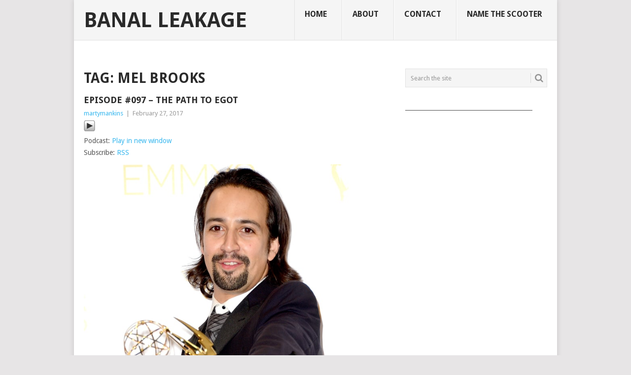

--- FILE ---
content_type: text/html; charset=UTF-8
request_url: http://www.banalleakage.com/tag/mel-brooks/
body_size: 11485
content:
<!DOCTYPE html>
<html dir="ltr" lang="en-US" prefix="og: https://ogp.me/ns#">
<head>
<meta charset="UTF-8">
<meta name="viewport" content="width=device-width, initial-scale=1">
<link rel="profile" href="http://gmpg.org/xfn/11">
<link rel="pingback" href="http://www.banalleakage.com/xmlrpc.php">
<title>Mel Brooks | Banal Leakage</title>

		<!-- All in One SEO 4.9.1.1 - aioseo.com -->
	<meta name="robots" content="max-image-preview:large" />
	<link rel="canonical" href="http://www.banalleakage.com/tag/mel-brooks/" />
	<meta name="generator" content="All in One SEO (AIOSEO) 4.9.1.1" />
		<script type="application/ld+json" class="aioseo-schema">
			{"@context":"https:\/\/schema.org","@graph":[{"@type":"BreadcrumbList","@id":"http:\/\/www.banalleakage.com\/tag\/mel-brooks\/#breadcrumblist","itemListElement":[{"@type":"ListItem","@id":"http:\/\/www.banalleakage.com#listItem","position":1,"name":"Home","item":"http:\/\/www.banalleakage.com","nextItem":{"@type":"ListItem","@id":"http:\/\/www.banalleakage.com\/tag\/mel-brooks\/#listItem","name":"Mel Brooks"}},{"@type":"ListItem","@id":"http:\/\/www.banalleakage.com\/tag\/mel-brooks\/#listItem","position":2,"name":"Mel Brooks","previousItem":{"@type":"ListItem","@id":"http:\/\/www.banalleakage.com#listItem","name":"Home"}}]},{"@type":"CollectionPage","@id":"http:\/\/www.banalleakage.com\/tag\/mel-brooks\/#collectionpage","url":"http:\/\/www.banalleakage.com\/tag\/mel-brooks\/","name":"Mel Brooks | Banal Leakage","inLanguage":"en-US","isPartOf":{"@id":"http:\/\/www.banalleakage.com\/#website"},"breadcrumb":{"@id":"http:\/\/www.banalleakage.com\/tag\/mel-brooks\/#breadcrumblist"}},{"@type":"Organization","@id":"http:\/\/www.banalleakage.com\/#organization","name":"Banal Leakage","description":"Random Bits of Whatever Random Bits of Whatever","url":"http:\/\/www.banalleakage.com\/","sameAs":["https:\/\/facebook.com\/","https:\/\/x.com\/","https:\/\/instagram.com\/","https:\/\/pinterest.com\/","https:\/\/youtube.com\/","https:\/\/linkedin.com\/in\/"]},{"@type":"WebSite","@id":"http:\/\/www.banalleakage.com\/#website","url":"http:\/\/www.banalleakage.com\/","name":"Banal Leakage","description":"Random Bits of Whatever","inLanguage":"en-US","publisher":{"@id":"http:\/\/www.banalleakage.com\/#organization"}}]}
		</script>
		<!-- All in One SEO -->

<link rel='dns-prefetch' href='//www.banalleakage.com' />
<link rel='dns-prefetch' href='//fonts.googleapis.com' />
<style id='wp-img-auto-sizes-contain-inline-css' type='text/css'>
img:is([sizes=auto i],[sizes^="auto," i]){contain-intrinsic-size:3000px 1500px}
/*# sourceURL=wp-img-auto-sizes-contain-inline-css */
</style>
<style id='wp-emoji-styles-inline-css' type='text/css'>

	img.wp-smiley, img.emoji {
		display: inline !important;
		border: none !important;
		box-shadow: none !important;
		height: 1em !important;
		width: 1em !important;
		margin: 0 0.07em !important;
		vertical-align: -0.1em !important;
		background: none !important;
		padding: 0 !important;
	}
/*# sourceURL=wp-emoji-styles-inline-css */
</style>
<link rel='stylesheet' id='wp-block-library-css' href='http://www.banalleakage.com/wp-includes/css/dist/block-library/style.min.css?ver=6.9' type='text/css' media='all' />
<style id='global-styles-inline-css' type='text/css'>
:root{--wp--preset--aspect-ratio--square: 1;--wp--preset--aspect-ratio--4-3: 4/3;--wp--preset--aspect-ratio--3-4: 3/4;--wp--preset--aspect-ratio--3-2: 3/2;--wp--preset--aspect-ratio--2-3: 2/3;--wp--preset--aspect-ratio--16-9: 16/9;--wp--preset--aspect-ratio--9-16: 9/16;--wp--preset--color--black: #000000;--wp--preset--color--cyan-bluish-gray: #abb8c3;--wp--preset--color--white: #ffffff;--wp--preset--color--pale-pink: #f78da7;--wp--preset--color--vivid-red: #cf2e2e;--wp--preset--color--luminous-vivid-orange: #ff6900;--wp--preset--color--luminous-vivid-amber: #fcb900;--wp--preset--color--light-green-cyan: #7bdcb5;--wp--preset--color--vivid-green-cyan: #00d084;--wp--preset--color--pale-cyan-blue: #8ed1fc;--wp--preset--color--vivid-cyan-blue: #0693e3;--wp--preset--color--vivid-purple: #9b51e0;--wp--preset--gradient--vivid-cyan-blue-to-vivid-purple: linear-gradient(135deg,rgb(6,147,227) 0%,rgb(155,81,224) 100%);--wp--preset--gradient--light-green-cyan-to-vivid-green-cyan: linear-gradient(135deg,rgb(122,220,180) 0%,rgb(0,208,130) 100%);--wp--preset--gradient--luminous-vivid-amber-to-luminous-vivid-orange: linear-gradient(135deg,rgb(252,185,0) 0%,rgb(255,105,0) 100%);--wp--preset--gradient--luminous-vivid-orange-to-vivid-red: linear-gradient(135deg,rgb(255,105,0) 0%,rgb(207,46,46) 100%);--wp--preset--gradient--very-light-gray-to-cyan-bluish-gray: linear-gradient(135deg,rgb(238,238,238) 0%,rgb(169,184,195) 100%);--wp--preset--gradient--cool-to-warm-spectrum: linear-gradient(135deg,rgb(74,234,220) 0%,rgb(151,120,209) 20%,rgb(207,42,186) 40%,rgb(238,44,130) 60%,rgb(251,105,98) 80%,rgb(254,248,76) 100%);--wp--preset--gradient--blush-light-purple: linear-gradient(135deg,rgb(255,206,236) 0%,rgb(152,150,240) 100%);--wp--preset--gradient--blush-bordeaux: linear-gradient(135deg,rgb(254,205,165) 0%,rgb(254,45,45) 50%,rgb(107,0,62) 100%);--wp--preset--gradient--luminous-dusk: linear-gradient(135deg,rgb(255,203,112) 0%,rgb(199,81,192) 50%,rgb(65,88,208) 100%);--wp--preset--gradient--pale-ocean: linear-gradient(135deg,rgb(255,245,203) 0%,rgb(182,227,212) 50%,rgb(51,167,181) 100%);--wp--preset--gradient--electric-grass: linear-gradient(135deg,rgb(202,248,128) 0%,rgb(113,206,126) 100%);--wp--preset--gradient--midnight: linear-gradient(135deg,rgb(2,3,129) 0%,rgb(40,116,252) 100%);--wp--preset--font-size--small: 13px;--wp--preset--font-size--medium: 20px;--wp--preset--font-size--large: 36px;--wp--preset--font-size--x-large: 42px;--wp--preset--spacing--20: 0.44rem;--wp--preset--spacing--30: 0.67rem;--wp--preset--spacing--40: 1rem;--wp--preset--spacing--50: 1.5rem;--wp--preset--spacing--60: 2.25rem;--wp--preset--spacing--70: 3.38rem;--wp--preset--spacing--80: 5.06rem;--wp--preset--shadow--natural: 6px 6px 9px rgba(0, 0, 0, 0.2);--wp--preset--shadow--deep: 12px 12px 50px rgba(0, 0, 0, 0.4);--wp--preset--shadow--sharp: 6px 6px 0px rgba(0, 0, 0, 0.2);--wp--preset--shadow--outlined: 6px 6px 0px -3px rgb(255, 255, 255), 6px 6px rgb(0, 0, 0);--wp--preset--shadow--crisp: 6px 6px 0px rgb(0, 0, 0);}:where(.is-layout-flex){gap: 0.5em;}:where(.is-layout-grid){gap: 0.5em;}body .is-layout-flex{display: flex;}.is-layout-flex{flex-wrap: wrap;align-items: center;}.is-layout-flex > :is(*, div){margin: 0;}body .is-layout-grid{display: grid;}.is-layout-grid > :is(*, div){margin: 0;}:where(.wp-block-columns.is-layout-flex){gap: 2em;}:where(.wp-block-columns.is-layout-grid){gap: 2em;}:where(.wp-block-post-template.is-layout-flex){gap: 1.25em;}:where(.wp-block-post-template.is-layout-grid){gap: 1.25em;}.has-black-color{color: var(--wp--preset--color--black) !important;}.has-cyan-bluish-gray-color{color: var(--wp--preset--color--cyan-bluish-gray) !important;}.has-white-color{color: var(--wp--preset--color--white) !important;}.has-pale-pink-color{color: var(--wp--preset--color--pale-pink) !important;}.has-vivid-red-color{color: var(--wp--preset--color--vivid-red) !important;}.has-luminous-vivid-orange-color{color: var(--wp--preset--color--luminous-vivid-orange) !important;}.has-luminous-vivid-amber-color{color: var(--wp--preset--color--luminous-vivid-amber) !important;}.has-light-green-cyan-color{color: var(--wp--preset--color--light-green-cyan) !important;}.has-vivid-green-cyan-color{color: var(--wp--preset--color--vivid-green-cyan) !important;}.has-pale-cyan-blue-color{color: var(--wp--preset--color--pale-cyan-blue) !important;}.has-vivid-cyan-blue-color{color: var(--wp--preset--color--vivid-cyan-blue) !important;}.has-vivid-purple-color{color: var(--wp--preset--color--vivid-purple) !important;}.has-black-background-color{background-color: var(--wp--preset--color--black) !important;}.has-cyan-bluish-gray-background-color{background-color: var(--wp--preset--color--cyan-bluish-gray) !important;}.has-white-background-color{background-color: var(--wp--preset--color--white) !important;}.has-pale-pink-background-color{background-color: var(--wp--preset--color--pale-pink) !important;}.has-vivid-red-background-color{background-color: var(--wp--preset--color--vivid-red) !important;}.has-luminous-vivid-orange-background-color{background-color: var(--wp--preset--color--luminous-vivid-orange) !important;}.has-luminous-vivid-amber-background-color{background-color: var(--wp--preset--color--luminous-vivid-amber) !important;}.has-light-green-cyan-background-color{background-color: var(--wp--preset--color--light-green-cyan) !important;}.has-vivid-green-cyan-background-color{background-color: var(--wp--preset--color--vivid-green-cyan) !important;}.has-pale-cyan-blue-background-color{background-color: var(--wp--preset--color--pale-cyan-blue) !important;}.has-vivid-cyan-blue-background-color{background-color: var(--wp--preset--color--vivid-cyan-blue) !important;}.has-vivid-purple-background-color{background-color: var(--wp--preset--color--vivid-purple) !important;}.has-black-border-color{border-color: var(--wp--preset--color--black) !important;}.has-cyan-bluish-gray-border-color{border-color: var(--wp--preset--color--cyan-bluish-gray) !important;}.has-white-border-color{border-color: var(--wp--preset--color--white) !important;}.has-pale-pink-border-color{border-color: var(--wp--preset--color--pale-pink) !important;}.has-vivid-red-border-color{border-color: var(--wp--preset--color--vivid-red) !important;}.has-luminous-vivid-orange-border-color{border-color: var(--wp--preset--color--luminous-vivid-orange) !important;}.has-luminous-vivid-amber-border-color{border-color: var(--wp--preset--color--luminous-vivid-amber) !important;}.has-light-green-cyan-border-color{border-color: var(--wp--preset--color--light-green-cyan) !important;}.has-vivid-green-cyan-border-color{border-color: var(--wp--preset--color--vivid-green-cyan) !important;}.has-pale-cyan-blue-border-color{border-color: var(--wp--preset--color--pale-cyan-blue) !important;}.has-vivid-cyan-blue-border-color{border-color: var(--wp--preset--color--vivid-cyan-blue) !important;}.has-vivid-purple-border-color{border-color: var(--wp--preset--color--vivid-purple) !important;}.has-vivid-cyan-blue-to-vivid-purple-gradient-background{background: var(--wp--preset--gradient--vivid-cyan-blue-to-vivid-purple) !important;}.has-light-green-cyan-to-vivid-green-cyan-gradient-background{background: var(--wp--preset--gradient--light-green-cyan-to-vivid-green-cyan) !important;}.has-luminous-vivid-amber-to-luminous-vivid-orange-gradient-background{background: var(--wp--preset--gradient--luminous-vivid-amber-to-luminous-vivid-orange) !important;}.has-luminous-vivid-orange-to-vivid-red-gradient-background{background: var(--wp--preset--gradient--luminous-vivid-orange-to-vivid-red) !important;}.has-very-light-gray-to-cyan-bluish-gray-gradient-background{background: var(--wp--preset--gradient--very-light-gray-to-cyan-bluish-gray) !important;}.has-cool-to-warm-spectrum-gradient-background{background: var(--wp--preset--gradient--cool-to-warm-spectrum) !important;}.has-blush-light-purple-gradient-background{background: var(--wp--preset--gradient--blush-light-purple) !important;}.has-blush-bordeaux-gradient-background{background: var(--wp--preset--gradient--blush-bordeaux) !important;}.has-luminous-dusk-gradient-background{background: var(--wp--preset--gradient--luminous-dusk) !important;}.has-pale-ocean-gradient-background{background: var(--wp--preset--gradient--pale-ocean) !important;}.has-electric-grass-gradient-background{background: var(--wp--preset--gradient--electric-grass) !important;}.has-midnight-gradient-background{background: var(--wp--preset--gradient--midnight) !important;}.has-small-font-size{font-size: var(--wp--preset--font-size--small) !important;}.has-medium-font-size{font-size: var(--wp--preset--font-size--medium) !important;}.has-large-font-size{font-size: var(--wp--preset--font-size--large) !important;}.has-x-large-font-size{font-size: var(--wp--preset--font-size--x-large) !important;}
/*# sourceURL=global-styles-inline-css */
</style>

<style id='classic-theme-styles-inline-css' type='text/css'>
/*! This file is auto-generated */
.wp-block-button__link{color:#fff;background-color:#32373c;border-radius:9999px;box-shadow:none;text-decoration:none;padding:calc(.667em + 2px) calc(1.333em + 2px);font-size:1.125em}.wp-block-file__button{background:#32373c;color:#fff;text-decoration:none}
/*# sourceURL=/wp-includes/css/classic-themes.min.css */
</style>
<link rel='stylesheet' id='stcr-style-css' href='http://www.banalleakage.com/wp-content/plugins/subscribe-to-comments-reloaded/includes/css/stcr-style.css?ver=6.9' type='text/css' media='all' />
<link rel='stylesheet' id='point-style-css' href='http://www.banalleakage.com/wp-content/themes/point/style.css?ver=6.9' type='text/css' media='all' />
<style id='point-style-inline-css' type='text/css'>

		a:hover, .menu .current-menu-item > a, .menu .current-menu-item, .current-menu-ancestor > a.sf-with-ul, .current-menu-ancestor, footer .textwidget a, .single_post a:not(.wp-block-button__link), #commentform a, .copyrights a:hover, a, footer .widget li a:hover, .menu > li:hover > a, .single_post .post-info a, .post-info a, .readMore a, .reply a, .fn a, .carousel a:hover, .single_post .related-posts a:hover, .sidebar.c-4-12 .textwidget a, footer .textwidget a, .sidebar.c-4-12 a:hover, .title a:hover, .trending-articles li a:hover { color: #38b7ee; }
		.review-result, .review-total-only { color: #38b7ee!important; }
		.nav-previous a, .nav-next a, .sub-menu, #commentform input#submit, .tagcloud a, #tabber ul.tabs li a.selected, .featured-cat, .mts-subscribe input[type='submit'], .pagination a, .widget .wpt_widget_content #tags-tab-content ul li a, .latestPost-review-wrapper, .pagination .dots, .primary-navigation #wpmm-megamenu .wpmm-posts .wpmm-pagination a, #wpmm-megamenu .review-total-only, body .latestPost-review-wrapper, .review-type-circle.wp-review-show-total { background: #38b7ee; color: #fff; } .header-button { background: #38B7EE; } #logo a { color: #2a2a2a; }
		
		
/*# sourceURL=point-style-inline-css */
</style>
<link rel='stylesheet' id='theme-slug-fonts-css' href='//fonts.googleapis.com/css?family=Droid+Sans%3A400%2C700&#038;subset=latin-ext' type='text/css' media='all' />
<script type="text/javascript" src="http://www.banalleakage.com/wp-includes/js/jquery/jquery.min.js?ver=3.7.1" id="jquery-core-js"></script>
<script type="text/javascript" src="http://www.banalleakage.com/wp-includes/js/jquery/jquery-migrate.min.js?ver=3.4.1" id="jquery-migrate-js"></script>
<script type="text/javascript" src="http://www.banalleakage.com/wp-content/themes/point/js/customscripts.js?ver=6.9" id="point-customscripts-js"></script>
<link rel="https://api.w.org/" href="http://www.banalleakage.com/wp-json/" /><link rel="alternate" title="JSON" type="application/json" href="http://www.banalleakage.com/wp-json/wp/v2/tags/6789" /><link rel="EditURI" type="application/rsd+xml" title="RSD" href="http://www.banalleakage.com/xmlrpc.php?rsd" />
<meta name="generator" content="WordPress 6.9" />
            <script type="text/javascript"><!--
                                function powerpress_pinw(pinw_url){window.open(pinw_url, 'PowerPressPlayer','toolbar=0,status=0,resizable=1,width=460,height=320');	return false;}
                //-->

                // tabnab protection
                window.addEventListener('load', function () {
                    // make all links have rel="noopener noreferrer"
                    document.querySelectorAll('a[target="_blank"]').forEach(link => {
                        link.setAttribute('rel', 'noopener noreferrer');
                    });
                });
            </script>
            <script type="text/javascript" src="http://www.banalleakage.com/wp-content/plugins/quicktime-embed/qtobject.js"></script>
	
	<!-- Woopra code starts here -->
	<script>
		(function(){
		var t,i,e,n=window,o=document,a=arguments,s="script",r=["config","track","identify","visit","push","call"],c=function(){var t,i=this;for(i._e=[],t=0;r.length>t;t++)(function(t){i[t]=function(){return i._e.push([t].concat(Array.prototype.slice.call(arguments,0))),i}})(r[t])};for(n._w=n._w||{},t=0;a.length>t;t++)n._w[a[t]]=n[a[t]]=n[a[t]]||new c;i=o.createElement(s),i.async=1,i.src="//static.woopra.com/js/w.js",e=o.getElementsByTagName(s)[0],e.parentNode.insertBefore(i,e)
		})("woopra");
		woopra.config({"app":"wordpress","domain":"banalleakage.com","click_tracking":false,"download_tracking":false,"outgoing_tracking":false,"hide_campaign":false});
		woopra.track();
	</script>
	<!-- Woopra code ends here -->
	
		<style type="text/css">
							.site-title a,
				.site-description {
					color: #2a2a2a;
				}
						</style>
		<style type="text/css" id="custom-background-css">
body.custom-background { background-color: #e7e5e6; }
</style>
	</head>

<body id="blog" class="archive tag tag-mel-brooks tag-6789 custom-background wp-embed-responsive wp-theme-point boxed cslayout">

<div class="main-container clear">

			<header id="masthead" class="site-header" role="banner">
			<div class="site-branding">
															<h2 id="logo" class="text-logo" itemprop="headline">
							<a href="http://www.banalleakage.com">Banal Leakage</a>
						</h2><!-- END #logo -->
									
				<a href="#" id="pull" class="toggle-mobile-menu">Menu</a>
				<div class="primary-navigation">
					<nav id="navigation" class="mobile-menu-wrapper" role="navigation">
						<ul id="menu-pages" class="menu clearfix"><li id="menu-item-8584" class="menu-item menu-item-type-custom menu-item-object-custom menu-item-home"><a href="http://www.banalleakage.com/">Home<br /><span class="sub"></span></a></li>
<li id="menu-item-8586" class="menu-item menu-item-type-post_type menu-item-object-page"><a href="http://www.banalleakage.com/about/">About<br /><span class="sub"></span></a></li>
<li id="menu-item-8587" class="menu-item menu-item-type-post_type menu-item-object-page"><a href="http://www.banalleakage.com/contact/">Contact<br /><span class="sub"></span></a></li>
<li id="menu-item-8585" class="menu-item menu-item-type-post_type menu-item-object-page"><a href="http://www.banalleakage.com/name-the-scooter/">Name The Scooter<br /><span class="sub"></span></a></li>
</ul>					</nav><!-- #navigation -->
				</div><!-- .primary-navigation -->
			</div><!-- .site-branding -->
		</header><!-- #masthead -->

		
<div id="page" class="home-page">
	<div class="content">
		<div class="article">
			<h1 class="postsby">
				<span>Tag: <span>Mel Brooks</span></span>
			</h1>
			
<article class="post excerpt">
		<header>
		<h2 class="title">
			<a href="http://www.banalleakage.com/2017/02/27/episode-097-the-path-to-egot/" title="Episode #097 &#8211; The Path to EGOT" rel="bookmark">Episode #097 &#8211; The Path to EGOT</a>
		</h2>
		<div class="post-info"><span class="theauthor"><a href="http://www.banalleakage.com/author/martymankins/" title="Posts by martymankins" rel="author">martymankins</a></span> | <span class="thetime">February 27, 2017</span></div>
	</header><!--.header-->
			<div class="post-content image-caption-format-1 full-post">
			<div class="powerpress_player" id="powerpress_player_4488"><a href="http://www.banalleakage.com/podcast/BanalLeakage-097.m4a" title="Play" target="_blank"><img decoding="async" src="http://www.banalleakage.com/wp-content/plugins/powerpress/play_audio.png" title="Play" alt="Play" style="border:0;" /></a></div>
<p class="powerpress_links powerpress_links_m4a" style="margin-bottom: 1px !important;">Podcast: <a href="http://www.banalleakage.com/podcast/BanalLeakage-097.m4a" class="powerpress_link_pinw" target="_blank" title="Play in new window" onclick="return powerpress_pinw('http://www.banalleakage.com/?powerpress_pinw=11122-podcast');" rel="nofollow">Play in new window</a></p><p class="powerpress_links powerpress_subscribe_links">Subscribe: <a href="http://www.banalleakage.com/feed/podcast/" class="powerpress_link_subscribe powerpress_link_subscribe_rss" target="_blank" title="Subscribe via RSS" rel="nofollow">RSS</a></p><p><img decoding="async" src="http://img.wennermedia.com/760-width/lin-manuel-miranda-emmy-award-zoom-35238ed2-6304-49e6-b2cd-8a56cc9f020e.jpg" alt="lin manuel miranda" /></p>
<p><strong>News &#8211; Story</strong>: The EGOT Status. This is for those rare individuals that earn the following awards: an Emmy, a Grammy, an Oscar and a Tony.</p>
<li>Ending</li>
<li><a href="mailto: podcast@banalleakage.com" title="Feedback" target="_blank">Email Feedback</a></li>
<p>iTunes link: <a href="https://itunes.apple.com/us/podcast/banal-leakage/id827538063" title="iTunes Podcast" target="_blank">Banal Leakage</a></p>
<p>News Links</p>
<li>US Weekly: <a href="http://www.usmagazine.com/celebrity-news/news/lin-manuel-miranda-could-be-youngest-egot-ever-w465918" target="_blank">Lin-Manuel Miranda Could Become The Youngest EGOT Ever at Oscars 2017</a></a></li>
<li>Wikipedia: <a href="https://en.wikipedia.org/wiki/List_of_people_who_have_won_Academy,_Emmy,_Grammy,_and_Tony_Awards" target="_blank">EGOT</a></li>
		</div>
			</article>
		<nav class="navigation posts-navigation" role="navigation">
			<!--Start Pagination-->
							<h2 class="screen-reader-text">Posts navigation</h2>
				<div class="pagination nav-links">
					
									</div>
					</nav><!--End Pagination-->
		
		</div>
		
	<aside class="sidebar c-4-12">
		<div id="sidebars" class="sidebar">
			<div class="sidebar_list">
				<aside id="search-3" class="widget widget_search"><form method="get" id="searchform" class="search-form" action="http://www.banalleakage.com" _lpchecked="1">
	<fieldset>
		<input type="text" name="s" id="s" value="Search the site" onblur="if (this.value == '') {this.value = 'Search the site';}" onfocus="if (this.value == 'Search the site') {this.value = '';}" >
		<button id="search-image" class="sbutton" type="submit" value="">
			<i class="point-icon icon-search"></i>
		</button>
	</fieldset>
</form>
</aside><aside id="text-3" class="widget widget_text">			<div class="textwidget">___________________________________________
<script async src="https://pagead2.googlesyndication.com/pagead/js/adsbygoogle.js"></script>
<!-- 125x125-button -->
<ins class="adsbygoogle"
     style="display:block"
     data-ad-client="ca-pub-0584844321570102"
     data-ad-slot="5272155571"
     data-ad-format="auto"
     data-full-width-responsive="true"></ins>
<script>
     (adsbygoogle = window.adsbygoogle || []).push({});
</script>
___________________________________________</div>
		</aside>
		<aside id="recent-posts-3" class="widget widget_recent_entries">
		<h3 class="widget-title">Recent Posts</h3>
		<ul>
											<li>
					<a href="http://www.banalleakage.com/2025/10/27/music-monday-mammoth-the-end/">Music Monday: Mammoth &#8220;The End&#8221;</a>
									</li>
											<li>
					<a href="http://www.banalleakage.com/2025/10/26/cabo-san-lucas-2025/">Cabo San Lucas &#8211; 2025</a>
									</li>
											<li>
					<a href="http://www.banalleakage.com/2025/10/20/music-monday-the-return-of-sugar/">Music Monday: The Return of Sugar</a>
									</li>
											<li>
					<a href="http://www.banalleakage.com/2025/07/11/7-eleven-day-2025/">7-Eleven Day 2025</a>
									</li>
											<li>
					<a href="http://www.banalleakage.com/2025/07/03/back-to-the-future-turns-40/">Back To The Future Turns 40</a>
									</li>
											<li>
					<a href="http://www.banalleakage.com/2025/06/30/music-monday-metallica-in-denver/">Music Monday: Metallica in Denver</a>
									</li>
											<li>
					<a href="http://www.banalleakage.com/2025/06/03/ozempic/">Ozempic</a>
									</li>
											<li>
					<a href="http://www.banalleakage.com/2025/06/02/music-monday-pearl-jam-may-11-2025-raleigh-nc/">Music Monday: Pearl Jam &#8211; May 11, 2025 Raleigh NC</a>
									</li>
											<li>
					<a href="http://www.banalleakage.com/2025/06/01/movie-pee-wee-as-himself/">Movie: Pee-Wee As Himself</a>
									</li>
											<li>
					<a href="http://www.banalleakage.com/2025/05/31/blogging-fodder/">Blogging Fodder</a>
									</li>
											<li>
					<a href="http://www.banalleakage.com/2025/05/09/life-updates-002/">Life Updates 002</a>
									</li>
											<li>
					<a href="http://www.banalleakage.com/2025/04/19/caturday-002/">Caturday 002</a>
									</li>
					</ul>

		</aside><aside id="archives-3" class="widget widget_archive"><h3 class="widget-title">Archives</h3>		<label class="screen-reader-text" for="archives-dropdown-3">Archives</label>
		<select id="archives-dropdown-3" name="archive-dropdown">
			
			<option value="">Select Month</option>
				<option value='http://www.banalleakage.com/2025/10/'> October 2025 &nbsp;(3)</option>
	<option value='http://www.banalleakage.com/2025/07/'> July 2025 &nbsp;(2)</option>
	<option value='http://www.banalleakage.com/2025/06/'> June 2025 &nbsp;(4)</option>
	<option value='http://www.banalleakage.com/2025/05/'> May 2025 &nbsp;(2)</option>
	<option value='http://www.banalleakage.com/2025/04/'> April 2025 &nbsp;(1)</option>
	<option value='http://www.banalleakage.com/2025/03/'> March 2025 &nbsp;(1)</option>
	<option value='http://www.banalleakage.com/2025/02/'> February 2025 &nbsp;(2)</option>
	<option value='http://www.banalleakage.com/2025/01/'> January 2025 &nbsp;(3)</option>
	<option value='http://www.banalleakage.com/2024/12/'> December 2024 &nbsp;(2)</option>
	<option value='http://www.banalleakage.com/2024/10/'> October 2024 &nbsp;(2)</option>
	<option value='http://www.banalleakage.com/2024/09/'> September 2024 &nbsp;(1)</option>
	<option value='http://www.banalleakage.com/2024/08/'> August 2024 &nbsp;(2)</option>
	<option value='http://www.banalleakage.com/2024/07/'> July 2024 &nbsp;(1)</option>
	<option value='http://www.banalleakage.com/2024/06/'> June 2024 &nbsp;(1)</option>
	<option value='http://www.banalleakage.com/2024/05/'> May 2024 &nbsp;(5)</option>
	<option value='http://www.banalleakage.com/2024/04/'> April 2024 &nbsp;(1)</option>
	<option value='http://www.banalleakage.com/2024/03/'> March 2024 &nbsp;(2)</option>
	<option value='http://www.banalleakage.com/2024/02/'> February 2024 &nbsp;(4)</option>
	<option value='http://www.banalleakage.com/2024/01/'> January 2024 &nbsp;(2)</option>
	<option value='http://www.banalleakage.com/2023/12/'> December 2023 &nbsp;(2)</option>
	<option value='http://www.banalleakage.com/2023/11/'> November 2023 &nbsp;(3)</option>
	<option value='http://www.banalleakage.com/2023/10/'> October 2023 &nbsp;(4)</option>
	<option value='http://www.banalleakage.com/2023/09/'> September 2023 &nbsp;(5)</option>
	<option value='http://www.banalleakage.com/2023/08/'> August 2023 &nbsp;(2)</option>
	<option value='http://www.banalleakage.com/2023/07/'> July 2023 &nbsp;(3)</option>
	<option value='http://www.banalleakage.com/2023/05/'> May 2023 &nbsp;(2)</option>
	<option value='http://www.banalleakage.com/2023/02/'> February 2023 &nbsp;(1)</option>
	<option value='http://www.banalleakage.com/2023/01/'> January 2023 &nbsp;(2)</option>
	<option value='http://www.banalleakage.com/2022/12/'> December 2022 &nbsp;(2)</option>
	<option value='http://www.banalleakage.com/2022/07/'> July 2022 &nbsp;(1)</option>
	<option value='http://www.banalleakage.com/2022/06/'> June 2022 &nbsp;(1)</option>
	<option value='http://www.banalleakage.com/2022/05/'> May 2022 &nbsp;(1)</option>
	<option value='http://www.banalleakage.com/2022/03/'> March 2022 &nbsp;(1)</option>
	<option value='http://www.banalleakage.com/2022/01/'> January 2022 &nbsp;(1)</option>
	<option value='http://www.banalleakage.com/2021/12/'> December 2021 &nbsp;(1)</option>
	<option value='http://www.banalleakage.com/2021/10/'> October 2021 &nbsp;(1)</option>
	<option value='http://www.banalleakage.com/2021/05/'> May 2021 &nbsp;(2)</option>
	<option value='http://www.banalleakage.com/2021/04/'> April 2021 &nbsp;(6)</option>
	<option value='http://www.banalleakage.com/2021/03/'> March 2021 &nbsp;(7)</option>
	<option value='http://www.banalleakage.com/2021/02/'> February 2021 &nbsp;(5)</option>
	<option value='http://www.banalleakage.com/2021/01/'> January 2021 &nbsp;(6)</option>
	<option value='http://www.banalleakage.com/2020/12/'> December 2020 &nbsp;(4)</option>
	<option value='http://www.banalleakage.com/2020/11/'> November 2020 &nbsp;(3)</option>
	<option value='http://www.banalleakage.com/2020/10/'> October 2020 &nbsp;(1)</option>
	<option value='http://www.banalleakage.com/2020/07/'> July 2020 &nbsp;(2)</option>
	<option value='http://www.banalleakage.com/2020/04/'> April 2020 &nbsp;(1)</option>
	<option value='http://www.banalleakage.com/2020/03/'> March 2020 &nbsp;(2)</option>
	<option value='http://www.banalleakage.com/2019/12/'> December 2019 &nbsp;(1)</option>
	<option value='http://www.banalleakage.com/2019/09/'> September 2019 &nbsp;(1)</option>
	<option value='http://www.banalleakage.com/2019/08/'> August 2019 &nbsp;(1)</option>
	<option value='http://www.banalleakage.com/2019/07/'> July 2019 &nbsp;(4)</option>
	<option value='http://www.banalleakage.com/2019/06/'> June 2019 &nbsp;(1)</option>
	<option value='http://www.banalleakage.com/2019/04/'> April 2019 &nbsp;(1)</option>
	<option value='http://www.banalleakage.com/2019/03/'> March 2019 &nbsp;(2)</option>
	<option value='http://www.banalleakage.com/2019/01/'> January 2019 &nbsp;(1)</option>
	<option value='http://www.banalleakage.com/2018/12/'> December 2018 &nbsp;(1)</option>
	<option value='http://www.banalleakage.com/2018/10/'> October 2018 &nbsp;(2)</option>
	<option value='http://www.banalleakage.com/2018/09/'> September 2018 &nbsp;(1)</option>
	<option value='http://www.banalleakage.com/2018/07/'> July 2018 &nbsp;(2)</option>
	<option value='http://www.banalleakage.com/2018/03/'> March 2018 &nbsp;(2)</option>
	<option value='http://www.banalleakage.com/2018/02/'> February 2018 &nbsp;(6)</option>
	<option value='http://www.banalleakage.com/2018/01/'> January 2018 &nbsp;(2)</option>
	<option value='http://www.banalleakage.com/2017/12/'> December 2017 &nbsp;(5)</option>
	<option value='http://www.banalleakage.com/2017/11/'> November 2017 &nbsp;(5)</option>
	<option value='http://www.banalleakage.com/2017/07/'> July 2017 &nbsp;(5)</option>
	<option value='http://www.banalleakage.com/2017/06/'> June 2017 &nbsp;(13)</option>
	<option value='http://www.banalleakage.com/2017/05/'> May 2017 &nbsp;(11)</option>
	<option value='http://www.banalleakage.com/2017/04/'> April 2017 &nbsp;(9)</option>
	<option value='http://www.banalleakage.com/2017/03/'> March 2017 &nbsp;(10)</option>
	<option value='http://www.banalleakage.com/2017/02/'> February 2017 &nbsp;(12)</option>
	<option value='http://www.banalleakage.com/2017/01/'> January 2017 &nbsp;(15)</option>
	<option value='http://www.banalleakage.com/2016/12/'> December 2016 &nbsp;(6)</option>
	<option value='http://www.banalleakage.com/2016/11/'> November 2016 &nbsp;(4)</option>
	<option value='http://www.banalleakage.com/2016/10/'> October 2016 &nbsp;(11)</option>
	<option value='http://www.banalleakage.com/2016/09/'> September 2016 &nbsp;(7)</option>
	<option value='http://www.banalleakage.com/2016/08/'> August 2016 &nbsp;(4)</option>
	<option value='http://www.banalleakage.com/2016/07/'> July 2016 &nbsp;(4)</option>
	<option value='http://www.banalleakage.com/2016/06/'> June 2016 &nbsp;(9)</option>
	<option value='http://www.banalleakage.com/2016/05/'> May 2016 &nbsp;(6)</option>
	<option value='http://www.banalleakage.com/2016/04/'> April 2016 &nbsp;(11)</option>
	<option value='http://www.banalleakage.com/2016/03/'> March 2016 &nbsp;(7)</option>
	<option value='http://www.banalleakage.com/2016/02/'> February 2016 &nbsp;(8)</option>
	<option value='http://www.banalleakage.com/2016/01/'> January 2016 &nbsp;(5)</option>
	<option value='http://www.banalleakage.com/2015/12/'> December 2015 &nbsp;(4)</option>
	<option value='http://www.banalleakage.com/2015/11/'> November 2015 &nbsp;(4)</option>
	<option value='http://www.banalleakage.com/2015/10/'> October 2015 &nbsp;(19)</option>
	<option value='http://www.banalleakage.com/2015/09/'> September 2015 &nbsp;(3)</option>
	<option value='http://www.banalleakage.com/2015/08/'> August 2015 &nbsp;(7)</option>
	<option value='http://www.banalleakage.com/2015/07/'> July 2015 &nbsp;(4)</option>
	<option value='http://www.banalleakage.com/2015/06/'> June 2015 &nbsp;(6)</option>
	<option value='http://www.banalleakage.com/2015/05/'> May 2015 &nbsp;(6)</option>
	<option value='http://www.banalleakage.com/2015/04/'> April 2015 &nbsp;(8)</option>
	<option value='http://www.banalleakage.com/2015/03/'> March 2015 &nbsp;(13)</option>
	<option value='http://www.banalleakage.com/2015/02/'> February 2015 &nbsp;(7)</option>
	<option value='http://www.banalleakage.com/2015/01/'> January 2015 &nbsp;(10)</option>
	<option value='http://www.banalleakage.com/2014/12/'> December 2014 &nbsp;(14)</option>
	<option value='http://www.banalleakage.com/2014/11/'> November 2014 &nbsp;(30)</option>
	<option value='http://www.banalleakage.com/2014/10/'> October 2014 &nbsp;(11)</option>
	<option value='http://www.banalleakage.com/2014/09/'> September 2014 &nbsp;(12)</option>
	<option value='http://www.banalleakage.com/2014/08/'> August 2014 &nbsp;(15)</option>
	<option value='http://www.banalleakage.com/2014/07/'> July 2014 &nbsp;(13)</option>
	<option value='http://www.banalleakage.com/2014/06/'> June 2014 &nbsp;(12)</option>
	<option value='http://www.banalleakage.com/2014/05/'> May 2014 &nbsp;(12)</option>
	<option value='http://www.banalleakage.com/2014/04/'> April 2014 &nbsp;(14)</option>
	<option value='http://www.banalleakage.com/2014/03/'> March 2014 &nbsp;(15)</option>
	<option value='http://www.banalleakage.com/2014/02/'> February 2014 &nbsp;(10)</option>
	<option value='http://www.banalleakage.com/2014/01/'> January 2014 &nbsp;(15)</option>
	<option value='http://www.banalleakage.com/2013/12/'> December 2013 &nbsp;(8)</option>
	<option value='http://www.banalleakage.com/2013/11/'> November 2013 &nbsp;(7)</option>
	<option value='http://www.banalleakage.com/2013/10/'> October 2013 &nbsp;(7)</option>
	<option value='http://www.banalleakage.com/2013/09/'> September 2013 &nbsp;(12)</option>
	<option value='http://www.banalleakage.com/2013/08/'> August 2013 &nbsp;(9)</option>
	<option value='http://www.banalleakage.com/2013/07/'> July 2013 &nbsp;(14)</option>
	<option value='http://www.banalleakage.com/2013/06/'> June 2013 &nbsp;(12)</option>
	<option value='http://www.banalleakage.com/2013/05/'> May 2013 &nbsp;(9)</option>
	<option value='http://www.banalleakage.com/2013/04/'> April 2013 &nbsp;(13)</option>
	<option value='http://www.banalleakage.com/2013/03/'> March 2013 &nbsp;(12)</option>
	<option value='http://www.banalleakage.com/2013/02/'> February 2013 &nbsp;(9)</option>
	<option value='http://www.banalleakage.com/2013/01/'> January 2013 &nbsp;(11)</option>
	<option value='http://www.banalleakage.com/2012/12/'> December 2012 &nbsp;(13)</option>
	<option value='http://www.banalleakage.com/2012/11/'> November 2012 &nbsp;(12)</option>
	<option value='http://www.banalleakage.com/2012/10/'> October 2012 &nbsp;(10)</option>
	<option value='http://www.banalleakage.com/2012/09/'> September 2012 &nbsp;(13)</option>
	<option value='http://www.banalleakage.com/2012/08/'> August 2012 &nbsp;(12)</option>
	<option value='http://www.banalleakage.com/2012/07/'> July 2012 &nbsp;(12)</option>
	<option value='http://www.banalleakage.com/2012/06/'> June 2012 &nbsp;(14)</option>
	<option value='http://www.banalleakage.com/2012/05/'> May 2012 &nbsp;(15)</option>
	<option value='http://www.banalleakage.com/2012/04/'> April 2012 &nbsp;(17)</option>
	<option value='http://www.banalleakage.com/2012/03/'> March 2012 &nbsp;(17)</option>
	<option value='http://www.banalleakage.com/2012/02/'> February 2012 &nbsp;(18)</option>
	<option value='http://www.banalleakage.com/2012/01/'> January 2012 &nbsp;(11)</option>
	<option value='http://www.banalleakage.com/2011/12/'> December 2011 &nbsp;(11)</option>
	<option value='http://www.banalleakage.com/2011/11/'> November 2011 &nbsp;(13)</option>
	<option value='http://www.banalleakage.com/2011/10/'> October 2011 &nbsp;(9)</option>
	<option value='http://www.banalleakage.com/2011/09/'> September 2011 &nbsp;(8)</option>
	<option value='http://www.banalleakage.com/2011/08/'> August 2011 &nbsp;(11)</option>
	<option value='http://www.banalleakage.com/2011/07/'> July 2011 &nbsp;(10)</option>
	<option value='http://www.banalleakage.com/2011/06/'> June 2011 &nbsp;(14)</option>
	<option value='http://www.banalleakage.com/2011/05/'> May 2011 &nbsp;(12)</option>
	<option value='http://www.banalleakage.com/2011/04/'> April 2011 &nbsp;(11)</option>
	<option value='http://www.banalleakage.com/2011/03/'> March 2011 &nbsp;(8)</option>
	<option value='http://www.banalleakage.com/2011/02/'> February 2011 &nbsp;(9)</option>
	<option value='http://www.banalleakage.com/2011/01/'> January 2011 &nbsp;(8)</option>
	<option value='http://www.banalleakage.com/2010/12/'> December 2010 &nbsp;(11)</option>
	<option value='http://www.banalleakage.com/2010/11/'> November 2010 &nbsp;(8)</option>
	<option value='http://www.banalleakage.com/2010/10/'> October 2010 &nbsp;(8)</option>
	<option value='http://www.banalleakage.com/2010/09/'> September 2010 &nbsp;(10)</option>
	<option value='http://www.banalleakage.com/2010/08/'> August 2010 &nbsp;(2)</option>
	<option value='http://www.banalleakage.com/2010/07/'> July 2010 &nbsp;(4)</option>
	<option value='http://www.banalleakage.com/2010/06/'> June 2010 &nbsp;(5)</option>
	<option value='http://www.banalleakage.com/2010/05/'> May 2010 &nbsp;(4)</option>
	<option value='http://www.banalleakage.com/2010/04/'> April 2010 &nbsp;(3)</option>
	<option value='http://www.banalleakage.com/2010/03/'> March 2010 &nbsp;(11)</option>
	<option value='http://www.banalleakage.com/2010/02/'> February 2010 &nbsp;(5)</option>
	<option value='http://www.banalleakage.com/2010/01/'> January 2010 &nbsp;(14)</option>
	<option value='http://www.banalleakage.com/2009/12/'> December 2009 &nbsp;(12)</option>
	<option value='http://www.banalleakage.com/2009/11/'> November 2009 &nbsp;(5)</option>
	<option value='http://www.banalleakage.com/2009/10/'> October 2009 &nbsp;(3)</option>
	<option value='http://www.banalleakage.com/2009/09/'> September 2009 &nbsp;(5)</option>
	<option value='http://www.banalleakage.com/2009/08/'> August 2009 &nbsp;(6)</option>
	<option value='http://www.banalleakage.com/2009/07/'> July 2009 &nbsp;(8)</option>
	<option value='http://www.banalleakage.com/2009/06/'> June 2009 &nbsp;(8)</option>
	<option value='http://www.banalleakage.com/2009/05/'> May 2009 &nbsp;(9)</option>
	<option value='http://www.banalleakage.com/2009/04/'> April 2009 &nbsp;(8)</option>
	<option value='http://www.banalleakage.com/2009/03/'> March 2009 &nbsp;(11)</option>
	<option value='http://www.banalleakage.com/2009/02/'> February 2009 &nbsp;(10)</option>
	<option value='http://www.banalleakage.com/2009/01/'> January 2009 &nbsp;(11)</option>
	<option value='http://www.banalleakage.com/2008/12/'> December 2008 &nbsp;(11)</option>
	<option value='http://www.banalleakage.com/2008/11/'> November 2008 &nbsp;(8)</option>
	<option value='http://www.banalleakage.com/2008/10/'> October 2008 &nbsp;(9)</option>
	<option value='http://www.banalleakage.com/2008/09/'> September 2008 &nbsp;(8)</option>
	<option value='http://www.banalleakage.com/2008/08/'> August 2008 &nbsp;(10)</option>
	<option value='http://www.banalleakage.com/2008/07/'> July 2008 &nbsp;(8)</option>
	<option value='http://www.banalleakage.com/2008/06/'> June 2008 &nbsp;(14)</option>
	<option value='http://www.banalleakage.com/2008/05/'> May 2008 &nbsp;(9)</option>
	<option value='http://www.banalleakage.com/2008/04/'> April 2008 &nbsp;(16)</option>

		</select>

			<script type="text/javascript">
/* <![CDATA[ */

( ( dropdownId ) => {
	const dropdown = document.getElementById( dropdownId );
	function onSelectChange() {
		setTimeout( () => {
			if ( 'escape' === dropdown.dataset.lastkey ) {
				return;
			}
			if ( dropdown.value ) {
				document.location.href = dropdown.value;
			}
		}, 250 );
	}
	function onKeyUp( event ) {
		if ( 'Escape' === event.key ) {
			dropdown.dataset.lastkey = 'escape';
		} else {
			delete dropdown.dataset.lastkey;
		}
	}
	function onClick() {
		delete dropdown.dataset.lastkey;
	}
	dropdown.addEventListener( 'keyup', onKeyUp );
	dropdown.addEventListener( 'click', onClick );
	dropdown.addEventListener( 'change', onSelectChange );
})( "archives-dropdown-3" );

//# sourceURL=WP_Widget_Archives%3A%3Awidget
/* ]]> */
</script>
</aside><aside id="text-6" class="widget widget_text">			<div class="textwidget"><script async src="https://pagead2.googlesyndication.com/pagead/js/adsbygoogle.js"></script>
<!-- 125x125-button -->
<ins class="adsbygoogle"
     style="display:block"
     data-ad-client="ca-pub-0584844321570102"
     data-ad-slot="5272155571"
     data-ad-format="auto"
     data-full-width-responsive="true"></ins>
<script>
     (adsbygoogle = window.adsbygoogle || []).push({});
</script></div>
		</aside>			</div>
		</div><!--sidebars-->
	</aside>
		</div><!-- .content -->
</div><!-- #page -->

	<footer>
			</footer><!--footer-->
			<!--start copyrights-->
		<div class="copyrights">
			<div class="row" id="copyright-note">
								<div class="copyright-left-text"> &copy; 2026 <a href="http://www.banalleakage.com" title="Random Bits of Whatever" rel="nofollow">Banal Leakage</a>.</div>
				<div class="copyright-text">
					Theme by <a href="http://mythemeshop.com/">MyThemeShop</a>.				</div>
				<div class="footer-navigation">
											<ul class="menu">
							<li class="page_item page-item-11831"><a href="http://www.banalleakage.com/podcasts/">Podcasts</a></li>
<li class="page_item page-item-1619"><a href="http://www.banalleakage.com/name-the-scooter/">Name The Scooter</a></li>
<li class="page_item page-item-2"><a href="http://www.banalleakage.com/about/">About</a></li>
<li class="page_item page-item-3"><a href="http://www.banalleakage.com/contact/">Contact</a></li>
						</ul>
										</div>
				<div class="top"><a href="#top" class="toplink"><i class="point-icon icon-up-dir"></i></a></div>
			</div>
		</div>
		<!--end copyrights-->
		<script type="speculationrules">
{"prefetch":[{"source":"document","where":{"and":[{"href_matches":"/*"},{"not":{"href_matches":["/wp-*.php","/wp-admin/*","/images/*","/wp-content/*","/wp-content/plugins/*","/wp-content/themes/point/*","/*\\?(.+)"]}},{"not":{"selector_matches":"a[rel~=\"nofollow\"]"}},{"not":{"selector_matches":".no-prefetch, .no-prefetch a"}}]},"eagerness":"conservative"}]}
</script>
<script type="module"  src="http://www.banalleakage.com/wp-content/plugins/all-in-one-seo-pack/dist/Lite/assets/table-of-contents.95d0dfce.js?ver=4.9.1.1" id="aioseo/js/src/vue/standalone/blocks/table-of-contents/frontend.js-js"></script>
<script type="text/javascript" src="http://www.banalleakage.com/wp-content/plugins/powerpress/player.min.js?ver=6.9" id="powerpress-player-js"></script>
<script id="wp-emoji-settings" type="application/json">
{"baseUrl":"https://s.w.org/images/core/emoji/17.0.2/72x72/","ext":".png","svgUrl":"https://s.w.org/images/core/emoji/17.0.2/svg/","svgExt":".svg","source":{"concatemoji":"http://www.banalleakage.com/wp-includes/js/wp-emoji-release.min.js?ver=6.9"}}
</script>
<script type="module">
/* <![CDATA[ */
/*! This file is auto-generated */
const a=JSON.parse(document.getElementById("wp-emoji-settings").textContent),o=(window._wpemojiSettings=a,"wpEmojiSettingsSupports"),s=["flag","emoji"];function i(e){try{var t={supportTests:e,timestamp:(new Date).valueOf()};sessionStorage.setItem(o,JSON.stringify(t))}catch(e){}}function c(e,t,n){e.clearRect(0,0,e.canvas.width,e.canvas.height),e.fillText(t,0,0);t=new Uint32Array(e.getImageData(0,0,e.canvas.width,e.canvas.height).data);e.clearRect(0,0,e.canvas.width,e.canvas.height),e.fillText(n,0,0);const a=new Uint32Array(e.getImageData(0,0,e.canvas.width,e.canvas.height).data);return t.every((e,t)=>e===a[t])}function p(e,t){e.clearRect(0,0,e.canvas.width,e.canvas.height),e.fillText(t,0,0);var n=e.getImageData(16,16,1,1);for(let e=0;e<n.data.length;e++)if(0!==n.data[e])return!1;return!0}function u(e,t,n,a){switch(t){case"flag":return n(e,"\ud83c\udff3\ufe0f\u200d\u26a7\ufe0f","\ud83c\udff3\ufe0f\u200b\u26a7\ufe0f")?!1:!n(e,"\ud83c\udde8\ud83c\uddf6","\ud83c\udde8\u200b\ud83c\uddf6")&&!n(e,"\ud83c\udff4\udb40\udc67\udb40\udc62\udb40\udc65\udb40\udc6e\udb40\udc67\udb40\udc7f","\ud83c\udff4\u200b\udb40\udc67\u200b\udb40\udc62\u200b\udb40\udc65\u200b\udb40\udc6e\u200b\udb40\udc67\u200b\udb40\udc7f");case"emoji":return!a(e,"\ud83e\u1fac8")}return!1}function f(e,t,n,a){let r;const o=(r="undefined"!=typeof WorkerGlobalScope&&self instanceof WorkerGlobalScope?new OffscreenCanvas(300,150):document.createElement("canvas")).getContext("2d",{willReadFrequently:!0}),s=(o.textBaseline="top",o.font="600 32px Arial",{});return e.forEach(e=>{s[e]=t(o,e,n,a)}),s}function r(e){var t=document.createElement("script");t.src=e,t.defer=!0,document.head.appendChild(t)}a.supports={everything:!0,everythingExceptFlag:!0},new Promise(t=>{let n=function(){try{var e=JSON.parse(sessionStorage.getItem(o));if("object"==typeof e&&"number"==typeof e.timestamp&&(new Date).valueOf()<e.timestamp+604800&&"object"==typeof e.supportTests)return e.supportTests}catch(e){}return null}();if(!n){if("undefined"!=typeof Worker&&"undefined"!=typeof OffscreenCanvas&&"undefined"!=typeof URL&&URL.createObjectURL&&"undefined"!=typeof Blob)try{var e="postMessage("+f.toString()+"("+[JSON.stringify(s),u.toString(),c.toString(),p.toString()].join(",")+"));",a=new Blob([e],{type:"text/javascript"});const r=new Worker(URL.createObjectURL(a),{name:"wpTestEmojiSupports"});return void(r.onmessage=e=>{i(n=e.data),r.terminate(),t(n)})}catch(e){}i(n=f(s,u,c,p))}t(n)}).then(e=>{for(const n in e)a.supports[n]=e[n],a.supports.everything=a.supports.everything&&a.supports[n],"flag"!==n&&(a.supports.everythingExceptFlag=a.supports.everythingExceptFlag&&a.supports[n]);var t;a.supports.everythingExceptFlag=a.supports.everythingExceptFlag&&!a.supports.flag,a.supports.everything||((t=a.source||{}).concatemoji?r(t.concatemoji):t.wpemoji&&t.twemoji&&(r(t.twemoji),r(t.wpemoji)))});
//# sourceURL=http://www.banalleakage.com/wp-includes/js/wp-emoji-loader.min.js
/* ]]> */
</script>
</div><!-- main-container -->

</body>
</html>


--- FILE ---
content_type: text/html; charset=utf-8
request_url: https://www.google.com/recaptcha/api2/aframe
body_size: 267
content:
<!DOCTYPE HTML><html><head><meta http-equiv="content-type" content="text/html; charset=UTF-8"></head><body><script nonce="CqVt-dmfAlQ4i5UbF_36Qw">/** Anti-fraud and anti-abuse applications only. See google.com/recaptcha */ try{var clients={'sodar':'https://pagead2.googlesyndication.com/pagead/sodar?'};window.addEventListener("message",function(a){try{if(a.source===window.parent){var b=JSON.parse(a.data);var c=clients[b['id']];if(c){var d=document.createElement('img');d.src=c+b['params']+'&rc='+(localStorage.getItem("rc::a")?sessionStorage.getItem("rc::b"):"");window.document.body.appendChild(d);sessionStorage.setItem("rc::e",parseInt(sessionStorage.getItem("rc::e")||0)+1);localStorage.setItem("rc::h",'1768810988365');}}}catch(b){}});window.parent.postMessage("_grecaptcha_ready", "*");}catch(b){}</script></body></html>